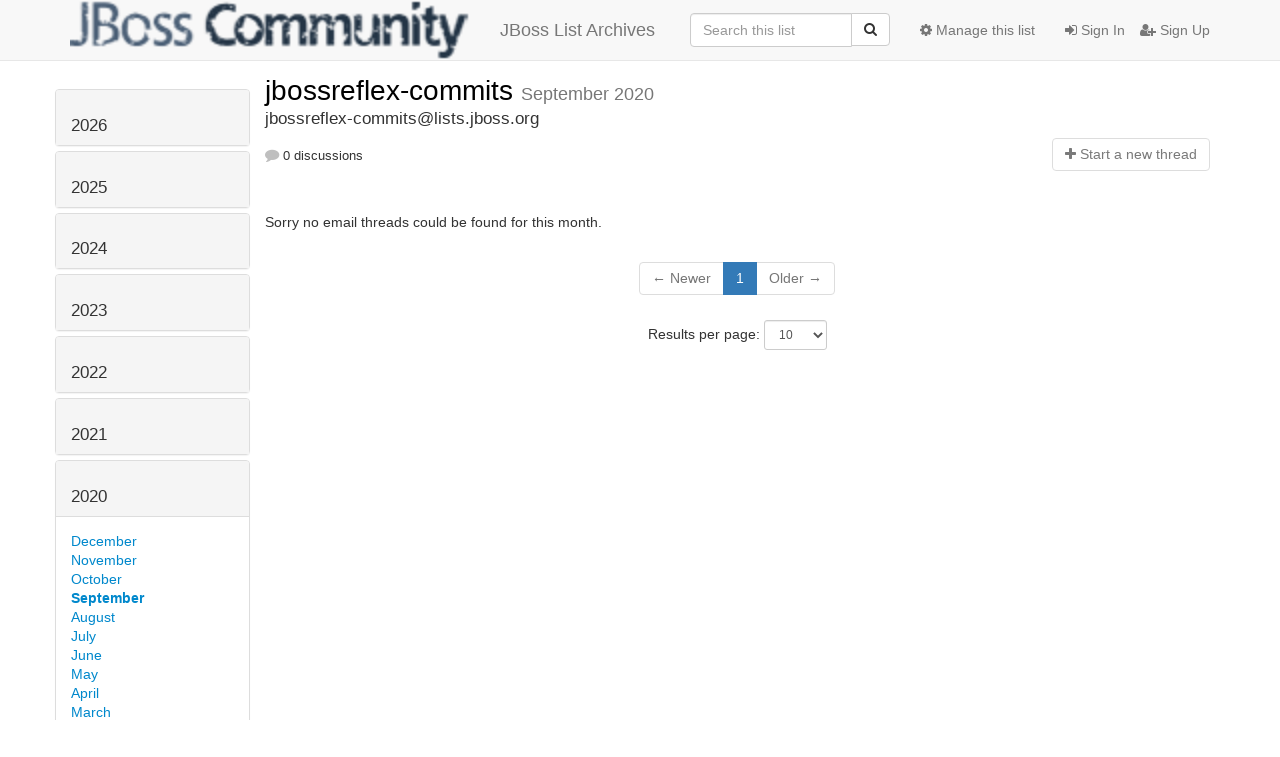

--- FILE ---
content_type: text/html; charset=utf-8
request_url: https://lists.jboss.org/archives/list/jbossreflex-commits@lists.jboss.org/2020/9/
body_size: 86208
content:




<!DOCTYPE HTML>
<html>
    <head>
        <meta http-equiv="Content-Type" content="text/html; charset=UTF-8" />
        <meta name="viewport" content="width=device-width, initial-scale=1.0" />
        <meta name="ROBOTS" content="INDEX, FOLLOW" />
        <title>
September 2020 - jbossreflex-commits - Jboss List Archives
</title>
        <meta name="author" content="" />
        <meta name="dc.language" content="en" />
        <link rel="shortcut icon" href="/static/hyperkitty/img/favicon.ico" />
        <link rel="stylesheet" href="/static/hyperkitty/libs/jquery/smoothness/jquery-ui-1.10.3.custom.min.css" type="text/css" media="all" />
        <link rel="stylesheet" href="/static/hyperkitty/libs/fonts/font-awesome/css/font-awesome.min.css" type="text/css" media="all" />
        <link rel="stylesheet" href="/static/CACHE/css/92eded0824ee.css" type="text/css" media="all" /><link rel="stylesheet" href="/static/CACHE/css/4c17bb8058aa.css" type="text/css" /><link rel="stylesheet" href="/static/CACHE/css/fe757b476c02.css" type="text/css" media="all" />
         
        
    <link rel="stylesheet" href="/static/username_norenaming.css" type="text/css" media="all" >

    </head>

    <body>

    


    <nav class="navbar navbar-fixed-top navbar-default">
        <div class="container">
            <div class="navbar-header col-md"> <!--part of navbar that's always present-->
                <button type="button" class="navbar-toggle collapsed" data-toggle="collapse" data-target=".navbar-collapse">
                    <span class="icon-bar"></span>
                    <span class="icon-bar"></span>
                    <span class="icon-bar"></span>
                </button>
                
<a class="navbar-brand" href="/archives/" title="JBoss List Archives">
    <img alt="Jboss List Archives" src="/static/jboss_logo.png" style="float: left; margin-right: 30px; height: 60px; padding: 0; margin-top: -20px;" />
    JBoss List Archives
</a>

            </div> <!-- /navbar-header -->

            <div class="navbar-collapse collapse"> <!--part of navbar that's collapsed on small screens-->
                

                <!-- show dropdown for smaller viewports b/c login name/email may be too long -->
                <!-- only show this extra button/dropdown if we're in small screen sizes -->
                <div class="nav navbar-nav navbar-right auth dropdown navbar-form hidden-tn hidden-xs hidden-md hidden-lg">
                    <button type="button" class="btn dropdown-toggle" id="loginDropdownMenu" data-toggle="dropdown">
                        
                            <span class="fa fa-bars"></span>
                        
                    </button>
                    <ul class="dropdown-menu" role="menu" aria-labelledby="loginDropdownMenu">
                        
                            <li role="presentation"><a role="menuitem" tabindex="-1" href="/auth/?next=/archives/list/jbossreflex-commits%40lists.jboss.org/2020/9/">
                                <span class="fa fa-sign-in"></span>
                                Sign In
                            </a></li>
                            <li role="presentation"><a role="menuitem" tabindex="-1" href="/signup/?next=/archives/list/jbossreflex-commits%40lists.jboss.org/2020/9/">
                                <span class="fa fa-user-plus"></span>
                                Sign Up
                            </a></li>
                        
                    </ul>
                </div>
                <!-- larger viewports -->
                <ul class="nav navbar-nav navbar-right hidden-sm auth">
                    
                        <li><a href="/auth/?next=/archives/list/jbossreflex-commits%40lists.jboss.org/2020/9/">
                            <span class="fa fa-sign-in"></span>
                            Sign In
                        </a></li>
                        <li><a href="/signup/?next=/archives/list/jbossreflex-commits%40lists.jboss.org/2020/9/">
                            <span class="fa fa-user-plus"></span>
                            Sign Up
                        </a></li>
                    
                </ul>

                
                <ul class="nav navbar-nav navbar-right"><li>
                    
                    <a href="/admin/lists/jbossreflex-commits.lists.jboss.org/">
                        <span class="fa fa-cog"></span>
                        Manage this list
                    </a>
                    
                </li></ul>
                

                <form name="search" method="get" action="/archives/search" class="navbar-form navbar-right" role="search">
                    <input type="hidden" name="mlist" value="jbossreflex-commits@lists.jboss.org" />
                    <div class="form-group">
                        <div class="input-group">
                            <input name="q" type="text" class="form-control"
                                   placeholder="Search this list"
                                   
                                   />
                            <span class="input-group-btn">
                                <button class="btn btn-default" type="submit"><span class="fa fa-search"></span></button>
                            </span>
                        </div>
                    </div>
                </form>

            </div> <!--/navbar-collapse -->
        </div> <!-- /container for navbar -->
    </nav>

    

    <div class="container">

        

<div class="row">





<div class="hidden-tn hidden-xs col-sm-2">
<div class="row">
    <div class="panel-group" id="months-list">
        
        <div class="panel panel-default">
            <div class="panel-heading">
                <h3 class="panel-title">
                    <a data-toggle="collapse" data-parent="#months-list" href="#collapse0">
                        2026
                    </a>
                </h3>
            </div>
            <div id="collapse0" class="panel-collapse
                
                     collapse 
                
                ">
                <div class="panel-body">
                    <ul class="list-unstyled">
                        
                        <li class="">
                            <a href="/archives/list/jbossreflex-commits@lists.jboss.org/2026/1/"
                               >January</a>
                        </li>
                        
                    </ul>
                </div>
            </div>
        </div>
        
        <div class="panel panel-default">
            <div class="panel-heading">
                <h3 class="panel-title">
                    <a data-toggle="collapse" data-parent="#months-list" href="#collapse1">
                        2025
                    </a>
                </h3>
            </div>
            <div id="collapse1" class="panel-collapse
                
                     collapse 
                
                ">
                <div class="panel-body">
                    <ul class="list-unstyled">
                        
                        <li class="">
                            <a href="/archives/list/jbossreflex-commits@lists.jboss.org/2025/12/"
                               >December</a>
                        </li>
                        
                        <li class="">
                            <a href="/archives/list/jbossreflex-commits@lists.jboss.org/2025/11/"
                               >November</a>
                        </li>
                        
                        <li class="">
                            <a href="/archives/list/jbossreflex-commits@lists.jboss.org/2025/10/"
                               >October</a>
                        </li>
                        
                        <li class="">
                            <a href="/archives/list/jbossreflex-commits@lists.jboss.org/2025/9/"
                               >September</a>
                        </li>
                        
                        <li class="">
                            <a href="/archives/list/jbossreflex-commits@lists.jboss.org/2025/8/"
                               >August</a>
                        </li>
                        
                        <li class="">
                            <a href="/archives/list/jbossreflex-commits@lists.jboss.org/2025/7/"
                               >July</a>
                        </li>
                        
                        <li class="">
                            <a href="/archives/list/jbossreflex-commits@lists.jboss.org/2025/6/"
                               >June</a>
                        </li>
                        
                        <li class="">
                            <a href="/archives/list/jbossreflex-commits@lists.jboss.org/2025/5/"
                               >May</a>
                        </li>
                        
                        <li class="">
                            <a href="/archives/list/jbossreflex-commits@lists.jboss.org/2025/4/"
                               >April</a>
                        </li>
                        
                        <li class="">
                            <a href="/archives/list/jbossreflex-commits@lists.jboss.org/2025/3/"
                               >March</a>
                        </li>
                        
                        <li class="">
                            <a href="/archives/list/jbossreflex-commits@lists.jboss.org/2025/2/"
                               >February</a>
                        </li>
                        
                        <li class="">
                            <a href="/archives/list/jbossreflex-commits@lists.jboss.org/2025/1/"
                               >January</a>
                        </li>
                        
                    </ul>
                </div>
            </div>
        </div>
        
        <div class="panel panel-default">
            <div class="panel-heading">
                <h3 class="panel-title">
                    <a data-toggle="collapse" data-parent="#months-list" href="#collapse2">
                        2024
                    </a>
                </h3>
            </div>
            <div id="collapse2" class="panel-collapse
                
                     collapse 
                
                ">
                <div class="panel-body">
                    <ul class="list-unstyled">
                        
                        <li class="">
                            <a href="/archives/list/jbossreflex-commits@lists.jboss.org/2024/12/"
                               >December</a>
                        </li>
                        
                        <li class="">
                            <a href="/archives/list/jbossreflex-commits@lists.jboss.org/2024/11/"
                               >November</a>
                        </li>
                        
                        <li class="">
                            <a href="/archives/list/jbossreflex-commits@lists.jboss.org/2024/10/"
                               >October</a>
                        </li>
                        
                        <li class="">
                            <a href="/archives/list/jbossreflex-commits@lists.jboss.org/2024/9/"
                               >September</a>
                        </li>
                        
                        <li class="">
                            <a href="/archives/list/jbossreflex-commits@lists.jboss.org/2024/8/"
                               >August</a>
                        </li>
                        
                        <li class="">
                            <a href="/archives/list/jbossreflex-commits@lists.jboss.org/2024/7/"
                               >July</a>
                        </li>
                        
                        <li class="">
                            <a href="/archives/list/jbossreflex-commits@lists.jboss.org/2024/6/"
                               >June</a>
                        </li>
                        
                        <li class="">
                            <a href="/archives/list/jbossreflex-commits@lists.jboss.org/2024/5/"
                               >May</a>
                        </li>
                        
                        <li class="">
                            <a href="/archives/list/jbossreflex-commits@lists.jboss.org/2024/4/"
                               >April</a>
                        </li>
                        
                        <li class="">
                            <a href="/archives/list/jbossreflex-commits@lists.jboss.org/2024/3/"
                               >March</a>
                        </li>
                        
                        <li class="">
                            <a href="/archives/list/jbossreflex-commits@lists.jboss.org/2024/2/"
                               >February</a>
                        </li>
                        
                        <li class="">
                            <a href="/archives/list/jbossreflex-commits@lists.jboss.org/2024/1/"
                               >January</a>
                        </li>
                        
                    </ul>
                </div>
            </div>
        </div>
        
        <div class="panel panel-default">
            <div class="panel-heading">
                <h3 class="panel-title">
                    <a data-toggle="collapse" data-parent="#months-list" href="#collapse3">
                        2023
                    </a>
                </h3>
            </div>
            <div id="collapse3" class="panel-collapse
                
                     collapse 
                
                ">
                <div class="panel-body">
                    <ul class="list-unstyled">
                        
                        <li class="">
                            <a href="/archives/list/jbossreflex-commits@lists.jboss.org/2023/12/"
                               >December</a>
                        </li>
                        
                        <li class="">
                            <a href="/archives/list/jbossreflex-commits@lists.jboss.org/2023/11/"
                               >November</a>
                        </li>
                        
                        <li class="">
                            <a href="/archives/list/jbossreflex-commits@lists.jboss.org/2023/10/"
                               >October</a>
                        </li>
                        
                        <li class="">
                            <a href="/archives/list/jbossreflex-commits@lists.jboss.org/2023/9/"
                               >September</a>
                        </li>
                        
                        <li class="">
                            <a href="/archives/list/jbossreflex-commits@lists.jboss.org/2023/8/"
                               >August</a>
                        </li>
                        
                        <li class="">
                            <a href="/archives/list/jbossreflex-commits@lists.jboss.org/2023/7/"
                               >July</a>
                        </li>
                        
                        <li class="">
                            <a href="/archives/list/jbossreflex-commits@lists.jboss.org/2023/6/"
                               >June</a>
                        </li>
                        
                        <li class="">
                            <a href="/archives/list/jbossreflex-commits@lists.jboss.org/2023/5/"
                               >May</a>
                        </li>
                        
                        <li class="">
                            <a href="/archives/list/jbossreflex-commits@lists.jboss.org/2023/4/"
                               >April</a>
                        </li>
                        
                        <li class="">
                            <a href="/archives/list/jbossreflex-commits@lists.jboss.org/2023/3/"
                               >March</a>
                        </li>
                        
                        <li class="">
                            <a href="/archives/list/jbossreflex-commits@lists.jboss.org/2023/2/"
                               >February</a>
                        </li>
                        
                        <li class="">
                            <a href="/archives/list/jbossreflex-commits@lists.jboss.org/2023/1/"
                               >January</a>
                        </li>
                        
                    </ul>
                </div>
            </div>
        </div>
        
        <div class="panel panel-default">
            <div class="panel-heading">
                <h3 class="panel-title">
                    <a data-toggle="collapse" data-parent="#months-list" href="#collapse4">
                        2022
                    </a>
                </h3>
            </div>
            <div id="collapse4" class="panel-collapse
                
                     collapse 
                
                ">
                <div class="panel-body">
                    <ul class="list-unstyled">
                        
                        <li class="">
                            <a href="/archives/list/jbossreflex-commits@lists.jboss.org/2022/12/"
                               >December</a>
                        </li>
                        
                        <li class="">
                            <a href="/archives/list/jbossreflex-commits@lists.jboss.org/2022/11/"
                               >November</a>
                        </li>
                        
                        <li class="">
                            <a href="/archives/list/jbossreflex-commits@lists.jboss.org/2022/10/"
                               >October</a>
                        </li>
                        
                        <li class="">
                            <a href="/archives/list/jbossreflex-commits@lists.jboss.org/2022/9/"
                               >September</a>
                        </li>
                        
                        <li class="">
                            <a href="/archives/list/jbossreflex-commits@lists.jboss.org/2022/8/"
                               >August</a>
                        </li>
                        
                        <li class="">
                            <a href="/archives/list/jbossreflex-commits@lists.jboss.org/2022/7/"
                               >July</a>
                        </li>
                        
                        <li class="">
                            <a href="/archives/list/jbossreflex-commits@lists.jboss.org/2022/6/"
                               >June</a>
                        </li>
                        
                        <li class="">
                            <a href="/archives/list/jbossreflex-commits@lists.jboss.org/2022/5/"
                               >May</a>
                        </li>
                        
                        <li class="">
                            <a href="/archives/list/jbossreflex-commits@lists.jboss.org/2022/4/"
                               >April</a>
                        </li>
                        
                        <li class="">
                            <a href="/archives/list/jbossreflex-commits@lists.jboss.org/2022/3/"
                               >March</a>
                        </li>
                        
                        <li class="">
                            <a href="/archives/list/jbossreflex-commits@lists.jboss.org/2022/2/"
                               >February</a>
                        </li>
                        
                        <li class="">
                            <a href="/archives/list/jbossreflex-commits@lists.jboss.org/2022/1/"
                               >January</a>
                        </li>
                        
                    </ul>
                </div>
            </div>
        </div>
        
        <div class="panel panel-default">
            <div class="panel-heading">
                <h3 class="panel-title">
                    <a data-toggle="collapse" data-parent="#months-list" href="#collapse5">
                        2021
                    </a>
                </h3>
            </div>
            <div id="collapse5" class="panel-collapse
                
                     collapse 
                
                ">
                <div class="panel-body">
                    <ul class="list-unstyled">
                        
                        <li class="">
                            <a href="/archives/list/jbossreflex-commits@lists.jboss.org/2021/12/"
                               >December</a>
                        </li>
                        
                        <li class="">
                            <a href="/archives/list/jbossreflex-commits@lists.jboss.org/2021/11/"
                               >November</a>
                        </li>
                        
                        <li class="">
                            <a href="/archives/list/jbossreflex-commits@lists.jboss.org/2021/10/"
                               >October</a>
                        </li>
                        
                        <li class="">
                            <a href="/archives/list/jbossreflex-commits@lists.jboss.org/2021/9/"
                               >September</a>
                        </li>
                        
                        <li class="">
                            <a href="/archives/list/jbossreflex-commits@lists.jboss.org/2021/8/"
                               >August</a>
                        </li>
                        
                        <li class="">
                            <a href="/archives/list/jbossreflex-commits@lists.jboss.org/2021/7/"
                               >July</a>
                        </li>
                        
                        <li class="">
                            <a href="/archives/list/jbossreflex-commits@lists.jboss.org/2021/6/"
                               >June</a>
                        </li>
                        
                        <li class="">
                            <a href="/archives/list/jbossreflex-commits@lists.jboss.org/2021/5/"
                               >May</a>
                        </li>
                        
                        <li class="">
                            <a href="/archives/list/jbossreflex-commits@lists.jboss.org/2021/4/"
                               >April</a>
                        </li>
                        
                        <li class="">
                            <a href="/archives/list/jbossreflex-commits@lists.jboss.org/2021/3/"
                               >March</a>
                        </li>
                        
                        <li class="">
                            <a href="/archives/list/jbossreflex-commits@lists.jboss.org/2021/2/"
                               >February</a>
                        </li>
                        
                        <li class="">
                            <a href="/archives/list/jbossreflex-commits@lists.jboss.org/2021/1/"
                               >January</a>
                        </li>
                        
                    </ul>
                </div>
            </div>
        </div>
        
        <div class="panel panel-default">
            <div class="panel-heading">
                <h3 class="panel-title">
                    <a data-toggle="collapse" data-parent="#months-list" href="#collapse6">
                        2020
                    </a>
                </h3>
            </div>
            <div id="collapse6" class="panel-collapse
                
                     in 
                
                ">
                <div class="panel-body">
                    <ul class="list-unstyled">
                        
                        <li class="">
                            <a href="/archives/list/jbossreflex-commits@lists.jboss.org/2020/12/"
                               >December</a>
                        </li>
                        
                        <li class="">
                            <a href="/archives/list/jbossreflex-commits@lists.jboss.org/2020/11/"
                               >November</a>
                        </li>
                        
                        <li class="">
                            <a href="/archives/list/jbossreflex-commits@lists.jboss.org/2020/10/"
                               >October</a>
                        </li>
                        
                        <li class="current">
                            <a href="/archives/list/jbossreflex-commits@lists.jboss.org/2020/9/"
                               >September</a>
                        </li>
                        
                        <li class="">
                            <a href="/archives/list/jbossreflex-commits@lists.jboss.org/2020/8/"
                               >August</a>
                        </li>
                        
                        <li class="">
                            <a href="/archives/list/jbossreflex-commits@lists.jboss.org/2020/7/"
                               >July</a>
                        </li>
                        
                        <li class="">
                            <a href="/archives/list/jbossreflex-commits@lists.jboss.org/2020/6/"
                               >June</a>
                        </li>
                        
                        <li class="">
                            <a href="/archives/list/jbossreflex-commits@lists.jboss.org/2020/5/"
                               >May</a>
                        </li>
                        
                        <li class="">
                            <a href="/archives/list/jbossreflex-commits@lists.jboss.org/2020/4/"
                               >April</a>
                        </li>
                        
                        <li class="">
                            <a href="/archives/list/jbossreflex-commits@lists.jboss.org/2020/3/"
                               >March</a>
                        </li>
                        
                        <li class="">
                            <a href="/archives/list/jbossreflex-commits@lists.jboss.org/2020/2/"
                               >February</a>
                        </li>
                        
                        <li class="">
                            <a href="/archives/list/jbossreflex-commits@lists.jboss.org/2020/1/"
                               >January</a>
                        </li>
                        
                    </ul>
                </div>
            </div>
        </div>
        
        <div class="panel panel-default">
            <div class="panel-heading">
                <h3 class="panel-title">
                    <a data-toggle="collapse" data-parent="#months-list" href="#collapse7">
                        2019
                    </a>
                </h3>
            </div>
            <div id="collapse7" class="panel-collapse
                
                     collapse 
                
                ">
                <div class="panel-body">
                    <ul class="list-unstyled">
                        
                        <li class="">
                            <a href="/archives/list/jbossreflex-commits@lists.jboss.org/2019/12/"
                               >December</a>
                        </li>
                        
                        <li class="">
                            <a href="/archives/list/jbossreflex-commits@lists.jboss.org/2019/11/"
                               >November</a>
                        </li>
                        
                        <li class="">
                            <a href="/archives/list/jbossreflex-commits@lists.jboss.org/2019/10/"
                               >October</a>
                        </li>
                        
                        <li class="">
                            <a href="/archives/list/jbossreflex-commits@lists.jboss.org/2019/9/"
                               >September</a>
                        </li>
                        
                        <li class="">
                            <a href="/archives/list/jbossreflex-commits@lists.jboss.org/2019/8/"
                               >August</a>
                        </li>
                        
                        <li class="">
                            <a href="/archives/list/jbossreflex-commits@lists.jboss.org/2019/7/"
                               >July</a>
                        </li>
                        
                        <li class="">
                            <a href="/archives/list/jbossreflex-commits@lists.jboss.org/2019/6/"
                               >June</a>
                        </li>
                        
                        <li class="">
                            <a href="/archives/list/jbossreflex-commits@lists.jboss.org/2019/5/"
                               >May</a>
                        </li>
                        
                        <li class="">
                            <a href="/archives/list/jbossreflex-commits@lists.jboss.org/2019/4/"
                               >April</a>
                        </li>
                        
                        <li class="">
                            <a href="/archives/list/jbossreflex-commits@lists.jboss.org/2019/3/"
                               >March</a>
                        </li>
                        
                        <li class="">
                            <a href="/archives/list/jbossreflex-commits@lists.jboss.org/2019/2/"
                               >February</a>
                        </li>
                        
                        <li class="">
                            <a href="/archives/list/jbossreflex-commits@lists.jboss.org/2019/1/"
                               >January</a>
                        </li>
                        
                    </ul>
                </div>
            </div>
        </div>
        
        <div class="panel panel-default">
            <div class="panel-heading">
                <h3 class="panel-title">
                    <a data-toggle="collapse" data-parent="#months-list" href="#collapse8">
                        2018
                    </a>
                </h3>
            </div>
            <div id="collapse8" class="panel-collapse
                
                     collapse 
                
                ">
                <div class="panel-body">
                    <ul class="list-unstyled">
                        
                        <li class="">
                            <a href="/archives/list/jbossreflex-commits@lists.jboss.org/2018/12/"
                               >December</a>
                        </li>
                        
                        <li class="">
                            <a href="/archives/list/jbossreflex-commits@lists.jboss.org/2018/11/"
                               >November</a>
                        </li>
                        
                        <li class="">
                            <a href="/archives/list/jbossreflex-commits@lists.jboss.org/2018/10/"
                               >October</a>
                        </li>
                        
                        <li class="">
                            <a href="/archives/list/jbossreflex-commits@lists.jboss.org/2018/9/"
                               >September</a>
                        </li>
                        
                        <li class="">
                            <a href="/archives/list/jbossreflex-commits@lists.jboss.org/2018/8/"
                               >August</a>
                        </li>
                        
                        <li class="">
                            <a href="/archives/list/jbossreflex-commits@lists.jboss.org/2018/7/"
                               >July</a>
                        </li>
                        
                        <li class="">
                            <a href="/archives/list/jbossreflex-commits@lists.jboss.org/2018/6/"
                               >June</a>
                        </li>
                        
                        <li class="">
                            <a href="/archives/list/jbossreflex-commits@lists.jboss.org/2018/5/"
                               >May</a>
                        </li>
                        
                        <li class="">
                            <a href="/archives/list/jbossreflex-commits@lists.jboss.org/2018/4/"
                               >April</a>
                        </li>
                        
                        <li class="">
                            <a href="/archives/list/jbossreflex-commits@lists.jboss.org/2018/3/"
                               >March</a>
                        </li>
                        
                        <li class="">
                            <a href="/archives/list/jbossreflex-commits@lists.jboss.org/2018/2/"
                               >February</a>
                        </li>
                        
                        <li class="">
                            <a href="/archives/list/jbossreflex-commits@lists.jboss.org/2018/1/"
                               >January</a>
                        </li>
                        
                    </ul>
                </div>
            </div>
        </div>
        
        <div class="panel panel-default">
            <div class="panel-heading">
                <h3 class="panel-title">
                    <a data-toggle="collapse" data-parent="#months-list" href="#collapse9">
                        2017
                    </a>
                </h3>
            </div>
            <div id="collapse9" class="panel-collapse
                
                     collapse 
                
                ">
                <div class="panel-body">
                    <ul class="list-unstyled">
                        
                        <li class="">
                            <a href="/archives/list/jbossreflex-commits@lists.jboss.org/2017/12/"
                               >December</a>
                        </li>
                        
                        <li class="">
                            <a href="/archives/list/jbossreflex-commits@lists.jboss.org/2017/11/"
                               >November</a>
                        </li>
                        
                        <li class="">
                            <a href="/archives/list/jbossreflex-commits@lists.jboss.org/2017/10/"
                               >October</a>
                        </li>
                        
                        <li class="">
                            <a href="/archives/list/jbossreflex-commits@lists.jboss.org/2017/9/"
                               >September</a>
                        </li>
                        
                        <li class="">
                            <a href="/archives/list/jbossreflex-commits@lists.jboss.org/2017/8/"
                               >August</a>
                        </li>
                        
                        <li class="">
                            <a href="/archives/list/jbossreflex-commits@lists.jboss.org/2017/7/"
                               >July</a>
                        </li>
                        
                        <li class="">
                            <a href="/archives/list/jbossreflex-commits@lists.jboss.org/2017/6/"
                               >June</a>
                        </li>
                        
                        <li class="">
                            <a href="/archives/list/jbossreflex-commits@lists.jboss.org/2017/5/"
                               >May</a>
                        </li>
                        
                        <li class="">
                            <a href="/archives/list/jbossreflex-commits@lists.jboss.org/2017/4/"
                               >April</a>
                        </li>
                        
                        <li class="">
                            <a href="/archives/list/jbossreflex-commits@lists.jboss.org/2017/3/"
                               >March</a>
                        </li>
                        
                        <li class="">
                            <a href="/archives/list/jbossreflex-commits@lists.jboss.org/2017/2/"
                               >February</a>
                        </li>
                        
                        <li class="">
                            <a href="/archives/list/jbossreflex-commits@lists.jboss.org/2017/1/"
                               >January</a>
                        </li>
                        
                    </ul>
                </div>
            </div>
        </div>
        
        <div class="panel panel-default">
            <div class="panel-heading">
                <h3 class="panel-title">
                    <a data-toggle="collapse" data-parent="#months-list" href="#collapse10">
                        2016
                    </a>
                </h3>
            </div>
            <div id="collapse10" class="panel-collapse
                
                     collapse 
                
                ">
                <div class="panel-body">
                    <ul class="list-unstyled">
                        
                        <li class="">
                            <a href="/archives/list/jbossreflex-commits@lists.jboss.org/2016/12/"
                               >December</a>
                        </li>
                        
                        <li class="">
                            <a href="/archives/list/jbossreflex-commits@lists.jboss.org/2016/11/"
                               >November</a>
                        </li>
                        
                        <li class="">
                            <a href="/archives/list/jbossreflex-commits@lists.jboss.org/2016/10/"
                               >October</a>
                        </li>
                        
                        <li class="">
                            <a href="/archives/list/jbossreflex-commits@lists.jboss.org/2016/9/"
                               >September</a>
                        </li>
                        
                        <li class="">
                            <a href="/archives/list/jbossreflex-commits@lists.jboss.org/2016/8/"
                               >August</a>
                        </li>
                        
                        <li class="">
                            <a href="/archives/list/jbossreflex-commits@lists.jboss.org/2016/7/"
                               >July</a>
                        </li>
                        
                        <li class="">
                            <a href="/archives/list/jbossreflex-commits@lists.jboss.org/2016/6/"
                               >June</a>
                        </li>
                        
                        <li class="">
                            <a href="/archives/list/jbossreflex-commits@lists.jboss.org/2016/5/"
                               >May</a>
                        </li>
                        
                        <li class="">
                            <a href="/archives/list/jbossreflex-commits@lists.jboss.org/2016/4/"
                               >April</a>
                        </li>
                        
                        <li class="">
                            <a href="/archives/list/jbossreflex-commits@lists.jboss.org/2016/3/"
                               >March</a>
                        </li>
                        
                        <li class="">
                            <a href="/archives/list/jbossreflex-commits@lists.jboss.org/2016/2/"
                               >February</a>
                        </li>
                        
                        <li class="">
                            <a href="/archives/list/jbossreflex-commits@lists.jboss.org/2016/1/"
                               >January</a>
                        </li>
                        
                    </ul>
                </div>
            </div>
        </div>
        
        <div class="panel panel-default">
            <div class="panel-heading">
                <h3 class="panel-title">
                    <a data-toggle="collapse" data-parent="#months-list" href="#collapse11">
                        2015
                    </a>
                </h3>
            </div>
            <div id="collapse11" class="panel-collapse
                
                     collapse 
                
                ">
                <div class="panel-body">
                    <ul class="list-unstyled">
                        
                        <li class="">
                            <a href="/archives/list/jbossreflex-commits@lists.jboss.org/2015/12/"
                               >December</a>
                        </li>
                        
                        <li class="">
                            <a href="/archives/list/jbossreflex-commits@lists.jboss.org/2015/11/"
                               >November</a>
                        </li>
                        
                        <li class="">
                            <a href="/archives/list/jbossreflex-commits@lists.jboss.org/2015/10/"
                               >October</a>
                        </li>
                        
                        <li class="">
                            <a href="/archives/list/jbossreflex-commits@lists.jboss.org/2015/9/"
                               >September</a>
                        </li>
                        
                        <li class="">
                            <a href="/archives/list/jbossreflex-commits@lists.jboss.org/2015/8/"
                               >August</a>
                        </li>
                        
                        <li class="">
                            <a href="/archives/list/jbossreflex-commits@lists.jboss.org/2015/7/"
                               >July</a>
                        </li>
                        
                        <li class="">
                            <a href="/archives/list/jbossreflex-commits@lists.jboss.org/2015/6/"
                               >June</a>
                        </li>
                        
                        <li class="">
                            <a href="/archives/list/jbossreflex-commits@lists.jboss.org/2015/5/"
                               >May</a>
                        </li>
                        
                        <li class="">
                            <a href="/archives/list/jbossreflex-commits@lists.jboss.org/2015/4/"
                               >April</a>
                        </li>
                        
                        <li class="">
                            <a href="/archives/list/jbossreflex-commits@lists.jboss.org/2015/3/"
                               >March</a>
                        </li>
                        
                        <li class="">
                            <a href="/archives/list/jbossreflex-commits@lists.jboss.org/2015/2/"
                               >February</a>
                        </li>
                        
                        <li class="">
                            <a href="/archives/list/jbossreflex-commits@lists.jboss.org/2015/1/"
                               >January</a>
                        </li>
                        
                    </ul>
                </div>
            </div>
        </div>
        
        <div class="panel panel-default">
            <div class="panel-heading">
                <h3 class="panel-title">
                    <a data-toggle="collapse" data-parent="#months-list" href="#collapse12">
                        2014
                    </a>
                </h3>
            </div>
            <div id="collapse12" class="panel-collapse
                
                     collapse 
                
                ">
                <div class="panel-body">
                    <ul class="list-unstyled">
                        
                        <li class="">
                            <a href="/archives/list/jbossreflex-commits@lists.jboss.org/2014/12/"
                               >December</a>
                        </li>
                        
                        <li class="">
                            <a href="/archives/list/jbossreflex-commits@lists.jboss.org/2014/11/"
                               >November</a>
                        </li>
                        
                        <li class="">
                            <a href="/archives/list/jbossreflex-commits@lists.jboss.org/2014/10/"
                               >October</a>
                        </li>
                        
                        <li class="">
                            <a href="/archives/list/jbossreflex-commits@lists.jboss.org/2014/9/"
                               >September</a>
                        </li>
                        
                        <li class="">
                            <a href="/archives/list/jbossreflex-commits@lists.jboss.org/2014/8/"
                               >August</a>
                        </li>
                        
                        <li class="">
                            <a href="/archives/list/jbossreflex-commits@lists.jboss.org/2014/7/"
                               >July</a>
                        </li>
                        
                        <li class="">
                            <a href="/archives/list/jbossreflex-commits@lists.jboss.org/2014/6/"
                               >June</a>
                        </li>
                        
                        <li class="">
                            <a href="/archives/list/jbossreflex-commits@lists.jboss.org/2014/5/"
                               >May</a>
                        </li>
                        
                        <li class="">
                            <a href="/archives/list/jbossreflex-commits@lists.jboss.org/2014/4/"
                               >April</a>
                        </li>
                        
                        <li class="">
                            <a href="/archives/list/jbossreflex-commits@lists.jboss.org/2014/3/"
                               >March</a>
                        </li>
                        
                        <li class="">
                            <a href="/archives/list/jbossreflex-commits@lists.jboss.org/2014/2/"
                               >February</a>
                        </li>
                        
                        <li class="">
                            <a href="/archives/list/jbossreflex-commits@lists.jboss.org/2014/1/"
                               >January</a>
                        </li>
                        
                    </ul>
                </div>
            </div>
        </div>
        
        <div class="panel panel-default">
            <div class="panel-heading">
                <h3 class="panel-title">
                    <a data-toggle="collapse" data-parent="#months-list" href="#collapse13">
                        2013
                    </a>
                </h3>
            </div>
            <div id="collapse13" class="panel-collapse
                
                     collapse 
                
                ">
                <div class="panel-body">
                    <ul class="list-unstyled">
                        
                        <li class="">
                            <a href="/archives/list/jbossreflex-commits@lists.jboss.org/2013/12/"
                               >December</a>
                        </li>
                        
                        <li class="">
                            <a href="/archives/list/jbossreflex-commits@lists.jboss.org/2013/11/"
                               >November</a>
                        </li>
                        
                        <li class="">
                            <a href="/archives/list/jbossreflex-commits@lists.jboss.org/2013/10/"
                               >October</a>
                        </li>
                        
                        <li class="">
                            <a href="/archives/list/jbossreflex-commits@lists.jboss.org/2013/9/"
                               >September</a>
                        </li>
                        
                        <li class="">
                            <a href="/archives/list/jbossreflex-commits@lists.jboss.org/2013/8/"
                               >August</a>
                        </li>
                        
                        <li class="">
                            <a href="/archives/list/jbossreflex-commits@lists.jboss.org/2013/7/"
                               >July</a>
                        </li>
                        
                        <li class="">
                            <a href="/archives/list/jbossreflex-commits@lists.jboss.org/2013/6/"
                               >June</a>
                        </li>
                        
                        <li class="">
                            <a href="/archives/list/jbossreflex-commits@lists.jboss.org/2013/5/"
                               >May</a>
                        </li>
                        
                        <li class="">
                            <a href="/archives/list/jbossreflex-commits@lists.jboss.org/2013/4/"
                               >April</a>
                        </li>
                        
                        <li class="">
                            <a href="/archives/list/jbossreflex-commits@lists.jboss.org/2013/3/"
                               >March</a>
                        </li>
                        
                        <li class="">
                            <a href="/archives/list/jbossreflex-commits@lists.jboss.org/2013/2/"
                               >February</a>
                        </li>
                        
                        <li class="">
                            <a href="/archives/list/jbossreflex-commits@lists.jboss.org/2013/1/"
                               >January</a>
                        </li>
                        
                    </ul>
                </div>
            </div>
        </div>
        
        <div class="panel panel-default">
            <div class="panel-heading">
                <h3 class="panel-title">
                    <a data-toggle="collapse" data-parent="#months-list" href="#collapse14">
                        2012
                    </a>
                </h3>
            </div>
            <div id="collapse14" class="panel-collapse
                
                     collapse 
                
                ">
                <div class="panel-body">
                    <ul class="list-unstyled">
                        
                        <li class="">
                            <a href="/archives/list/jbossreflex-commits@lists.jboss.org/2012/12/"
                               >December</a>
                        </li>
                        
                        <li class="">
                            <a href="/archives/list/jbossreflex-commits@lists.jboss.org/2012/11/"
                               >November</a>
                        </li>
                        
                        <li class="">
                            <a href="/archives/list/jbossreflex-commits@lists.jboss.org/2012/10/"
                               >October</a>
                        </li>
                        
                        <li class="">
                            <a href="/archives/list/jbossreflex-commits@lists.jboss.org/2012/9/"
                               >September</a>
                        </li>
                        
                        <li class="">
                            <a href="/archives/list/jbossreflex-commits@lists.jboss.org/2012/8/"
                               >August</a>
                        </li>
                        
                        <li class="">
                            <a href="/archives/list/jbossreflex-commits@lists.jboss.org/2012/7/"
                               >July</a>
                        </li>
                        
                        <li class="">
                            <a href="/archives/list/jbossreflex-commits@lists.jboss.org/2012/6/"
                               >June</a>
                        </li>
                        
                        <li class="">
                            <a href="/archives/list/jbossreflex-commits@lists.jboss.org/2012/5/"
                               >May</a>
                        </li>
                        
                        <li class="">
                            <a href="/archives/list/jbossreflex-commits@lists.jboss.org/2012/4/"
                               >April</a>
                        </li>
                        
                        <li class="">
                            <a href="/archives/list/jbossreflex-commits@lists.jboss.org/2012/3/"
                               >March</a>
                        </li>
                        
                        <li class="">
                            <a href="/archives/list/jbossreflex-commits@lists.jboss.org/2012/2/"
                               >February</a>
                        </li>
                        
                        <li class="">
                            <a href="/archives/list/jbossreflex-commits@lists.jboss.org/2012/1/"
                               >January</a>
                        </li>
                        
                    </ul>
                </div>
            </div>
        </div>
        
        <div class="panel panel-default">
            <div class="panel-heading">
                <h3 class="panel-title">
                    <a data-toggle="collapse" data-parent="#months-list" href="#collapse15">
                        2011
                    </a>
                </h3>
            </div>
            <div id="collapse15" class="panel-collapse
                
                     collapse 
                
                ">
                <div class="panel-body">
                    <ul class="list-unstyled">
                        
                        <li class="">
                            <a href="/archives/list/jbossreflex-commits@lists.jboss.org/2011/12/"
                               >December</a>
                        </li>
                        
                        <li class="">
                            <a href="/archives/list/jbossreflex-commits@lists.jboss.org/2011/11/"
                               >November</a>
                        </li>
                        
                        <li class="">
                            <a href="/archives/list/jbossreflex-commits@lists.jboss.org/2011/10/"
                               >October</a>
                        </li>
                        
                        <li class="">
                            <a href="/archives/list/jbossreflex-commits@lists.jboss.org/2011/9/"
                               >September</a>
                        </li>
                        
                        <li class="">
                            <a href="/archives/list/jbossreflex-commits@lists.jboss.org/2011/8/"
                               >August</a>
                        </li>
                        
                        <li class="">
                            <a href="/archives/list/jbossreflex-commits@lists.jboss.org/2011/7/"
                               >July</a>
                        </li>
                        
                        <li class="">
                            <a href="/archives/list/jbossreflex-commits@lists.jboss.org/2011/6/"
                               >June</a>
                        </li>
                        
                        <li class="">
                            <a href="/archives/list/jbossreflex-commits@lists.jboss.org/2011/5/"
                               >May</a>
                        </li>
                        
                        <li class="">
                            <a href="/archives/list/jbossreflex-commits@lists.jboss.org/2011/4/"
                               >April</a>
                        </li>
                        
                        <li class="">
                            <a href="/archives/list/jbossreflex-commits@lists.jboss.org/2011/3/"
                               >March</a>
                        </li>
                        
                        <li class="">
                            <a href="/archives/list/jbossreflex-commits@lists.jboss.org/2011/2/"
                               >February</a>
                        </li>
                        
                        <li class="">
                            <a href="/archives/list/jbossreflex-commits@lists.jboss.org/2011/1/"
                               >January</a>
                        </li>
                        
                    </ul>
                </div>
            </div>
        </div>
        
        <div class="panel panel-default">
            <div class="panel-heading">
                <h3 class="panel-title">
                    <a data-toggle="collapse" data-parent="#months-list" href="#collapse16">
                        2010
                    </a>
                </h3>
            </div>
            <div id="collapse16" class="panel-collapse
                
                     collapse 
                
                ">
                <div class="panel-body">
                    <ul class="list-unstyled">
                        
                        <li class="">
                            <a href="/archives/list/jbossreflex-commits@lists.jboss.org/2010/12/"
                               >December</a>
                        </li>
                        
                        <li class="">
                            <a href="/archives/list/jbossreflex-commits@lists.jboss.org/2010/11/"
                               >November</a>
                        </li>
                        
                        <li class="">
                            <a href="/archives/list/jbossreflex-commits@lists.jboss.org/2010/10/"
                               >October</a>
                        </li>
                        
                        <li class="">
                            <a href="/archives/list/jbossreflex-commits@lists.jboss.org/2010/9/"
                               >September</a>
                        </li>
                        
                        <li class="">
                            <a href="/archives/list/jbossreflex-commits@lists.jboss.org/2010/8/"
                               >August</a>
                        </li>
                        
                        <li class="">
                            <a href="/archives/list/jbossreflex-commits@lists.jboss.org/2010/7/"
                               >July</a>
                        </li>
                        
                        <li class="">
                            <a href="/archives/list/jbossreflex-commits@lists.jboss.org/2010/6/"
                               >June</a>
                        </li>
                        
                        <li class="">
                            <a href="/archives/list/jbossreflex-commits@lists.jboss.org/2010/5/"
                               >May</a>
                        </li>
                        
                        <li class="">
                            <a href="/archives/list/jbossreflex-commits@lists.jboss.org/2010/4/"
                               >April</a>
                        </li>
                        
                        <li class="">
                            <a href="/archives/list/jbossreflex-commits@lists.jboss.org/2010/3/"
                               >March</a>
                        </li>
                        
                        <li class="">
                            <a href="/archives/list/jbossreflex-commits@lists.jboss.org/2010/2/"
                               >February</a>
                        </li>
                        
                        <li class="">
                            <a href="/archives/list/jbossreflex-commits@lists.jboss.org/2010/1/"
                               >January</a>
                        </li>
                        
                    </ul>
                </div>
            </div>
        </div>
        
        <div class="panel panel-default">
            <div class="panel-heading">
                <h3 class="panel-title">
                    <a data-toggle="collapse" data-parent="#months-list" href="#collapse17">
                        2009
                    </a>
                </h3>
            </div>
            <div id="collapse17" class="panel-collapse
                
                     collapse 
                
                ">
                <div class="panel-body">
                    <ul class="list-unstyled">
                        
                        <li class="">
                            <a href="/archives/list/jbossreflex-commits@lists.jboss.org/2009/12/"
                               >December</a>
                        </li>
                        
                        <li class="">
                            <a href="/archives/list/jbossreflex-commits@lists.jboss.org/2009/11/"
                               >November</a>
                        </li>
                        
                        <li class="">
                            <a href="/archives/list/jbossreflex-commits@lists.jboss.org/2009/10/"
                               >October</a>
                        </li>
                        
                        <li class="">
                            <a href="/archives/list/jbossreflex-commits@lists.jboss.org/2009/9/"
                               >September</a>
                        </li>
                        
                        <li class="">
                            <a href="/archives/list/jbossreflex-commits@lists.jboss.org/2009/8/"
                               >August</a>
                        </li>
                        
                        <li class="">
                            <a href="/archives/list/jbossreflex-commits@lists.jboss.org/2009/7/"
                               >July</a>
                        </li>
                        
                        <li class="">
                            <a href="/archives/list/jbossreflex-commits@lists.jboss.org/2009/6/"
                               >June</a>
                        </li>
                        
                        <li class="">
                            <a href="/archives/list/jbossreflex-commits@lists.jboss.org/2009/5/"
                               >May</a>
                        </li>
                        
                        <li class="">
                            <a href="/archives/list/jbossreflex-commits@lists.jboss.org/2009/4/"
                               >April</a>
                        </li>
                        
                        <li class="">
                            <a href="/archives/list/jbossreflex-commits@lists.jboss.org/2009/3/"
                               >March</a>
                        </li>
                        
                        <li class="">
                            <a href="/archives/list/jbossreflex-commits@lists.jboss.org/2009/2/"
                               >February</a>
                        </li>
                        
                        <li class="">
                            <a href="/archives/list/jbossreflex-commits@lists.jboss.org/2009/1/"
                               >January</a>
                        </li>
                        
                    </ul>
                </div>
            </div>
        </div>
        
        <div class="panel panel-default">
            <div class="panel-heading">
                <h3 class="panel-title">
                    <a data-toggle="collapse" data-parent="#months-list" href="#collapse18">
                        2008
                    </a>
                </h3>
            </div>
            <div id="collapse18" class="panel-collapse
                
                     collapse 
                
                ">
                <div class="panel-body">
                    <ul class="list-unstyled">
                        
                        <li class="">
                            <a href="/archives/list/jbossreflex-commits@lists.jboss.org/2008/12/"
                               >December</a>
                        </li>
                        
                        <li class="">
                            <a href="/archives/list/jbossreflex-commits@lists.jboss.org/2008/11/"
                               >November</a>
                        </li>
                        
                        <li class="">
                            <a href="/archives/list/jbossreflex-commits@lists.jboss.org/2008/10/"
                               >October</a>
                        </li>
                        
                        <li class="">
                            <a href="/archives/list/jbossreflex-commits@lists.jboss.org/2008/9/"
                               >September</a>
                        </li>
                        
                        <li class="">
                            <a href="/archives/list/jbossreflex-commits@lists.jboss.org/2008/8/"
                               >August</a>
                        </li>
                        
                        <li class="">
                            <a href="/archives/list/jbossreflex-commits@lists.jboss.org/2008/7/"
                               >July</a>
                        </li>
                        
                        <li class="">
                            <a href="/archives/list/jbossreflex-commits@lists.jboss.org/2008/6/"
                               >June</a>
                        </li>
                        
                        <li class="">
                            <a href="/archives/list/jbossreflex-commits@lists.jboss.org/2008/5/"
                               >May</a>
                        </li>
                        
                        <li class="">
                            <a href="/archives/list/jbossreflex-commits@lists.jboss.org/2008/4/"
                               >April</a>
                        </li>
                        
                        <li class="">
                            <a href="/archives/list/jbossreflex-commits@lists.jboss.org/2008/3/"
                               >March</a>
                        </li>
                        
                        <li class="">
                            <a href="/archives/list/jbossreflex-commits@lists.jboss.org/2008/2/"
                               >February</a>
                        </li>
                        
                        <li class="">
                            <a href="/archives/list/jbossreflex-commits@lists.jboss.org/2008/1/"
                               >January</a>
                        </li>
                        
                    </ul>
                </div>
            </div>
        </div>
        
        <div class="panel panel-default">
            <div class="panel-heading">
                <h3 class="panel-title">
                    <a data-toggle="collapse" data-parent="#months-list" href="#collapse19">
                        2007
                    </a>
                </h3>
            </div>
            <div id="collapse19" class="panel-collapse
                
                     collapse 
                
                ">
                <div class="panel-body">
                    <ul class="list-unstyled">
                        
                        <li class="">
                            <a href="/archives/list/jbossreflex-commits@lists.jboss.org/2007/12/"
                               >December</a>
                        </li>
                        
                        <li class="">
                            <a href="/archives/list/jbossreflex-commits@lists.jboss.org/2007/11/"
                               >November</a>
                        </li>
                        
                        <li class="">
                            <a href="/archives/list/jbossreflex-commits@lists.jboss.org/2007/10/"
                               >October</a>
                        </li>
                        
                        <li class="">
                            <a href="/archives/list/jbossreflex-commits@lists.jboss.org/2007/9/"
                               >September</a>
                        </li>
                        
                        <li class="">
                            <a href="/archives/list/jbossreflex-commits@lists.jboss.org/2007/8/"
                               >August</a>
                        </li>
                        
                        <li class="">
                            <a href="/archives/list/jbossreflex-commits@lists.jboss.org/2007/7/"
                               >July</a>
                        </li>
                        
                    </ul>
                </div>
            </div>
        </div>
        
    </div>
</div>



<div class="row">
    
    <p><a href="/archives/list/jbossreflex-commits@lists.jboss.org/"
       class="btn btn-default btn-sm">
       <span class="fa fa-backward"></span>
       List overview</a></p>
    

    <!-- Download as mbox -->
    
    <p><a href="/archives/list/jbossreflex-commits@lists.jboss.org/export/jbossreflex-commits@lists.jboss.org-2020-09.mbox.gz?start=2020-09-01&amp;end=2020-10-01" title="This month in gzipped mbox format"
        class="btn btn-default btn-sm">
        <i class="fa fa-download"></i> Download</a>
    </p>
    
</div>


</div>



    <div id="thread-list" class="col-sm-10">

        <div class="thread-list-header row">
            <h1 class="col-tn-12">
                <a href="/archives/list/jbossreflex-commits@lists.jboss.org/"
                   class="list-name">
                    
                        jbossreflex-commits
                    
                </a>
                <small class="hidden-tn hidden-xs">September 2020</small>
                <div class="hidden-sm hidden-md hidden-lg">
                    



<select id="months-list" class="form-control">
    
    <option disabled>----- 2026 -----</option>
    
    <option>January 2026</option>
    
    
    <option disabled>----- 2025 -----</option>
    
    <option>December 2025</option>
    
    <option>November 2025</option>
    
    <option>October 2025</option>
    
    <option>September 2025</option>
    
    <option>August 2025</option>
    
    <option>July 2025</option>
    
    <option>June 2025</option>
    
    <option>May 2025</option>
    
    <option>April 2025</option>
    
    <option>March 2025</option>
    
    <option>February 2025</option>
    
    <option>January 2025</option>
    
    
    <option disabled>----- 2024 -----</option>
    
    <option>December 2024</option>
    
    <option>November 2024</option>
    
    <option>October 2024</option>
    
    <option>September 2024</option>
    
    <option>August 2024</option>
    
    <option>July 2024</option>
    
    <option>June 2024</option>
    
    <option>May 2024</option>
    
    <option>April 2024</option>
    
    <option>March 2024</option>
    
    <option>February 2024</option>
    
    <option>January 2024</option>
    
    
    <option disabled>----- 2023 -----</option>
    
    <option>December 2023</option>
    
    <option>November 2023</option>
    
    <option>October 2023</option>
    
    <option>September 2023</option>
    
    <option>August 2023</option>
    
    <option>July 2023</option>
    
    <option>June 2023</option>
    
    <option>May 2023</option>
    
    <option>April 2023</option>
    
    <option>March 2023</option>
    
    <option>February 2023</option>
    
    <option>January 2023</option>
    
    
    <option disabled>----- 2022 -----</option>
    
    <option>December 2022</option>
    
    <option>November 2022</option>
    
    <option>October 2022</option>
    
    <option>September 2022</option>
    
    <option>August 2022</option>
    
    <option>July 2022</option>
    
    <option>June 2022</option>
    
    <option>May 2022</option>
    
    <option>April 2022</option>
    
    <option>March 2022</option>
    
    <option>February 2022</option>
    
    <option>January 2022</option>
    
    
    <option disabled>----- 2021 -----</option>
    
    <option>December 2021</option>
    
    <option>November 2021</option>
    
    <option>October 2021</option>
    
    <option>September 2021</option>
    
    <option>August 2021</option>
    
    <option>July 2021</option>
    
    <option>June 2021</option>
    
    <option>May 2021</option>
    
    <option>April 2021</option>
    
    <option>March 2021</option>
    
    <option>February 2021</option>
    
    <option>January 2021</option>
    
    
    <option disabled>----- 2020 -----</option>
    
    <option>December 2020</option>
    
    <option>November 2020</option>
    
    <option>October 2020</option>
    
    <option selected="selected">September 2020</option>
    
    <option>August 2020</option>
    
    <option>July 2020</option>
    
    <option>June 2020</option>
    
    <option>May 2020</option>
    
    <option>April 2020</option>
    
    <option>March 2020</option>
    
    <option>February 2020</option>
    
    <option>January 2020</option>
    
    
    <option disabled>----- 2019 -----</option>
    
    <option>December 2019</option>
    
    <option>November 2019</option>
    
    <option>October 2019</option>
    
    <option>September 2019</option>
    
    <option>August 2019</option>
    
    <option>July 2019</option>
    
    <option>June 2019</option>
    
    <option>May 2019</option>
    
    <option>April 2019</option>
    
    <option>March 2019</option>
    
    <option>February 2019</option>
    
    <option>January 2019</option>
    
    
    <option disabled>----- 2018 -----</option>
    
    <option>December 2018</option>
    
    <option>November 2018</option>
    
    <option>October 2018</option>
    
    <option>September 2018</option>
    
    <option>August 2018</option>
    
    <option>July 2018</option>
    
    <option>June 2018</option>
    
    <option>May 2018</option>
    
    <option>April 2018</option>
    
    <option>March 2018</option>
    
    <option>February 2018</option>
    
    <option>January 2018</option>
    
    
    <option disabled>----- 2017 -----</option>
    
    <option>December 2017</option>
    
    <option>November 2017</option>
    
    <option>October 2017</option>
    
    <option>September 2017</option>
    
    <option>August 2017</option>
    
    <option>July 2017</option>
    
    <option>June 2017</option>
    
    <option>May 2017</option>
    
    <option>April 2017</option>
    
    <option>March 2017</option>
    
    <option>February 2017</option>
    
    <option>January 2017</option>
    
    
    <option disabled>----- 2016 -----</option>
    
    <option>December 2016</option>
    
    <option>November 2016</option>
    
    <option>October 2016</option>
    
    <option>September 2016</option>
    
    <option>August 2016</option>
    
    <option>July 2016</option>
    
    <option>June 2016</option>
    
    <option>May 2016</option>
    
    <option>April 2016</option>
    
    <option>March 2016</option>
    
    <option>February 2016</option>
    
    <option>January 2016</option>
    
    
    <option disabled>----- 2015 -----</option>
    
    <option>December 2015</option>
    
    <option>November 2015</option>
    
    <option>October 2015</option>
    
    <option>September 2015</option>
    
    <option>August 2015</option>
    
    <option>July 2015</option>
    
    <option>June 2015</option>
    
    <option>May 2015</option>
    
    <option>April 2015</option>
    
    <option>March 2015</option>
    
    <option>February 2015</option>
    
    <option>January 2015</option>
    
    
    <option disabled>----- 2014 -----</option>
    
    <option>December 2014</option>
    
    <option>November 2014</option>
    
    <option>October 2014</option>
    
    <option>September 2014</option>
    
    <option>August 2014</option>
    
    <option>July 2014</option>
    
    <option>June 2014</option>
    
    <option>May 2014</option>
    
    <option>April 2014</option>
    
    <option>March 2014</option>
    
    <option>February 2014</option>
    
    <option>January 2014</option>
    
    
    <option disabled>----- 2013 -----</option>
    
    <option>December 2013</option>
    
    <option>November 2013</option>
    
    <option>October 2013</option>
    
    <option>September 2013</option>
    
    <option>August 2013</option>
    
    <option>July 2013</option>
    
    <option>June 2013</option>
    
    <option>May 2013</option>
    
    <option>April 2013</option>
    
    <option>March 2013</option>
    
    <option>February 2013</option>
    
    <option>January 2013</option>
    
    
    <option disabled>----- 2012 -----</option>
    
    <option>December 2012</option>
    
    <option>November 2012</option>
    
    <option>October 2012</option>
    
    <option>September 2012</option>
    
    <option>August 2012</option>
    
    <option>July 2012</option>
    
    <option>June 2012</option>
    
    <option>May 2012</option>
    
    <option>April 2012</option>
    
    <option>March 2012</option>
    
    <option>February 2012</option>
    
    <option>January 2012</option>
    
    
    <option disabled>----- 2011 -----</option>
    
    <option>December 2011</option>
    
    <option>November 2011</option>
    
    <option>October 2011</option>
    
    <option>September 2011</option>
    
    <option>August 2011</option>
    
    <option>July 2011</option>
    
    <option>June 2011</option>
    
    <option>May 2011</option>
    
    <option>April 2011</option>
    
    <option>March 2011</option>
    
    <option>February 2011</option>
    
    <option>January 2011</option>
    
    
    <option disabled>----- 2010 -----</option>
    
    <option>December 2010</option>
    
    <option>November 2010</option>
    
    <option>October 2010</option>
    
    <option>September 2010</option>
    
    <option>August 2010</option>
    
    <option>July 2010</option>
    
    <option>June 2010</option>
    
    <option>May 2010</option>
    
    <option>April 2010</option>
    
    <option>March 2010</option>
    
    <option>February 2010</option>
    
    <option>January 2010</option>
    
    
    <option disabled>----- 2009 -----</option>
    
    <option>December 2009</option>
    
    <option>November 2009</option>
    
    <option>October 2009</option>
    
    <option>September 2009</option>
    
    <option>August 2009</option>
    
    <option>July 2009</option>
    
    <option>June 2009</option>
    
    <option>May 2009</option>
    
    <option>April 2009</option>
    
    <option>March 2009</option>
    
    <option>February 2009</option>
    
    <option>January 2009</option>
    
    
    <option disabled>----- 2008 -----</option>
    
    <option>December 2008</option>
    
    <option>November 2008</option>
    
    <option>October 2008</option>
    
    <option>September 2008</option>
    
    <option>August 2008</option>
    
    <option>July 2008</option>
    
    <option>June 2008</option>
    
    <option>May 2008</option>
    
    <option>April 2008</option>
    
    <option>March 2008</option>
    
    <option>February 2008</option>
    
    <option>January 2008</option>
    
    
    <option disabled>----- 2007 -----</option>
    
    <option>December 2007</option>
    
    <option>November 2007</option>
    
    <option>October 2007</option>
    
    <option>September 2007</option>
    
    <option>August 2007</option>
    
    <option>July 2007</option>
    
    
</select>



                </div>
            </h1>
            <span class="list-address col-tn-12">jbossreflex-commits@lists.jboss.org</span>
            <ul class="list-unstyled list-stats thread-list-info col-tn-6 col-xs-8">
                
                <li>
                    <i class="fa fa-comment"></i>
                    0 discussions
                </li>
            </ul>
            <div class="thread-new right col-tn-6 col-xs-4" title="You must be logged-in to create a thread.">
                <a href="/archives/list/jbossreflex-commits@lists.jboss.org/message/new"
                    class="btn btn-default disabled">
                    <i class="fa fa-plus"></i>
                    <span class="hidden-tn hidden-xs">Start a n</span><span class="hidden-sm hidden-md hidden-lg">N</span>ew thread
                    </a>
            </div>
        </div>

        
            <p>Sorry no email threads could be found for this month.</p>
        

        


<div class="paginator">

<ul class="pagination">
    
        <li class="disabled"><span>&larr; Newer</span></li>
    

    
        
            <li class="active"><span>1</span></li>
        
    

    
        <li class="disabled"><span>Older &rarr;</span></li>
    
</ul>

<form class="form-inline jump-to-page" action="" method="get">
    <label>
        Jump to page:
        <select class="form-control input-sm" name="page">
        
            <option value="1"
                selected>
                1
            </option>
        
        </select>
    </label>
    
</form>

<form class="form-inline" action="" method="get">
    Results per page:
    <select name="count" class="form-control input-sm">
        
            <option value="10"
                
                selected="selected"
                
                >10
            </option>
        
            <option value="50"
                
                >50
            </option>
        
            <option value="100"
                
                >100
            </option>
        
            <option value="200"
                
                >200
            </option>
        
    </select>
    
    <input type="submit" class="btn btn-default btn-sm" value="Update" />
</form>

</div>


    </div>

</div>



    </div> <!-- /container for content -->

    <footer class="footer">
      <div class="container">
        <p class="text-muted">
            Powered by <a href="http://hyperkitty.readthedocs.org">HyperKitty</a> version 1.1.5.
        </p>
      </div>
    </footer>

    <script src="/static/hyperkitty/libs/jquery/jquery-1.10.1.min.js"></script>
    <script src="/static/hyperkitty/libs/jquery/jquery-ui-1.10.3.custom.min.js"></script>
    <script type="text/javascript" src="/static/CACHE/js/31e3573205cb.js"></script>
    
<script>
$(document).ready(function() {
    $('span.expander').expander({
        slicePoint: 100,
        userCollapseText : '<br /><br /><a class="btn-expander"><i class="fa fa-minus-square-o" aria-label="View less"></i> View less</a>',
        expandText : '<br /><a class="btn-expander"><i class="fa fa-plus-square-o" aria-label="View more"></i> View more</a>',
        beforeExpand: function() {
            $(this).removeClass("collapsed");
            $(this).addClass("expanded");
        },
        onCollapse: function() {
            $(this).removeClass("expanded");
            $(this).addClass("collapsed");
        }
    });
    setup_category();
    
    // onchange event for month_list select (seen only in tiny/xs viewports)
    // only add this event listener if the element exists
    if ($('select#months-list').length > 0) {
        var months = {
            'January' : '1',
            'February' : '2',
            'March' : '3',
            'April' : '4',
            'May' : '5',
            'June' : '6',
            'July' : '7',
            'August' : '8',
            'September' : '9',
            'October' : '10',
            'November' : '11',
            'December' : '12',
        }
        $('select#months-list').change(function() {
            var date = $(this).val().split(' ');
            var url = "/archives/list/jbossreflex-commits@lists.jboss.org/9999/0/";
            url = url.replace('0', months[date[0]]);
            url = url.replace('9999', date[1]);
            window.parent.location.href = url;
        });
    }

});
</script>


    


    </body>
</html>
